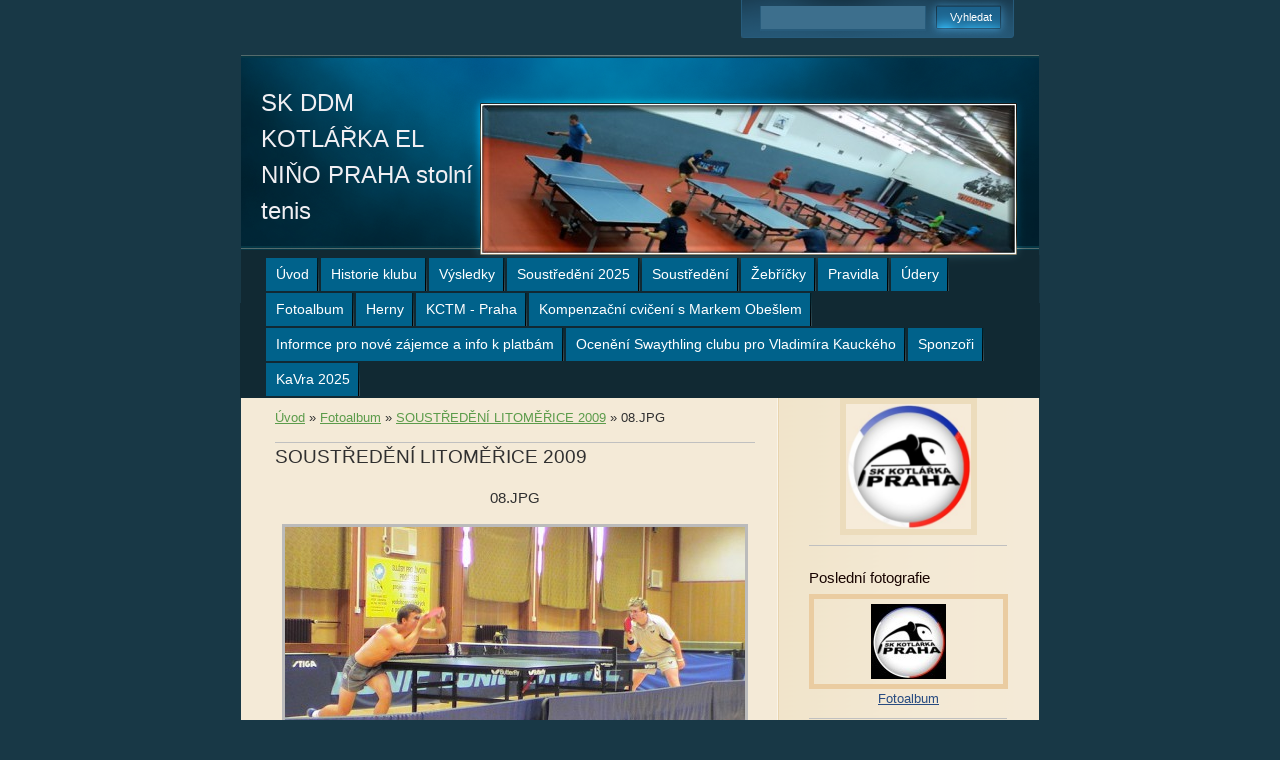

--- FILE ---
content_type: text/html; charset=UTF-8
request_url: https://www.kotlarkapinec.cz/fotoalbum/soustredeni-litomerice-2009/08.jpg.html
body_size: 5414
content:
<?xml version="1.0" encoding="utf-8"?>
<!DOCTYPE html PUBLIC "-//W3C//DTD XHTML 1.0 Transitional//EN" "http://www.w3.org/TR/xhtml1/DTD/xhtml1-transitional.dtd">
<html lang="cs" xml:lang="cs" xmlns="http://www.w3.org/1999/xhtml" >

      <head>

        <meta http-equiv="content-type" content="text/html; charset=utf-8" />
        <meta name="description" content="" />
        <meta name="keywords" content="stolní tenis,ping-pong,table tennis" />
        <meta name="robots" content="all,follow" />
        <meta name="author" content="www.kotlarkapinec.cz" />
        <meta name="viewport" content="width=device-width, initial-scale=1.0">
        
        <title>
            SK DDM KOTLÁŘKA     EL NIŇO PRAHA      stolní tenis - Fotoalbum - SOUSTŘEDĚNÍ LITOMĚŘICE 2009 - 08.JPG
        </title>
        <link rel="stylesheet" href="https://s3a.estranky.cz/css/uig.css" type="text/css" />
               					<link rel="stylesheet" href="/style.1694293068.1.css" type="text/css" />
<link rel="stylesheet" href="//code.jquery.com/ui/1.12.1/themes/base/jquery-ui.css">
<script src="//code.jquery.com/jquery-1.12.4.js"></script>
<script src="//code.jquery.com/ui/1.12.1/jquery-ui.js"></script>
<script type="text/javascript" src="https://s3c.estranky.cz/js/ui.js?nc=1" id="index_script" ></script>
			<script type="text/javascript">
				dataLayer = [{
					'subscription': 'true',
				}];
			</script>
			
    </head>
    <body class=" contact-active">
        <!-- Wrapping the whole page, may have fixed or fluid width -->
        <div id="whole-page">

            

            <!-- Because of the matter of accessibility (text browsers,
            voice readers) we include a link leading to the page content and
            navigation } you'll probably want to hide them using display: none
            in your stylesheet -->

            <a href="#articles" class="accessibility-links">Jdi na obsah</a>
            <a href="#navigation" class="accessibility-links">Jdi na menu</a>

            <!-- We'll fill the document using horizontal rules thus separating
            the logical chunks of the document apart -->
            <hr />

            
            

			<!-- block for skyscraper and rectangle  -->
            <div id="sticky-box">
                <div id="sky-scraper-block">
                    
                    
                </div>
            </div>
            
            <!-- block for skyscraper and rectangle  -->

            <!-- Wrapping the document's visible part -->
            <div id="document">
                <div id="in-document">
                    
                    <!-- Hamburger icon -->
                    <button type="button" class="menu-toggle" onclick="menuToggle()" id="menu-toggle">
                    	<span></span>
                    	<span></span>
                    	<span></span>
                    </button>
                    
                    <!-- header -->
  <div id="header">
     <div class="inner_frame">
        <!-- This construction allows easy image replacement -->
        <h1 class="head-left">
  <a href="https://www.kotlarkapinec.cz/" title="SK DDM KOTLÁŘKA     EL NIŇO PRAHA      stolní tenis" style="color: #f0eff3;">SK DDM KOTLÁŘKA     EL NIŇO PRAHA      stolní tenis</a>
  <span title="SK DDM KOTLÁŘKA     EL NIŇO PRAHA      stolní tenis">
  </span>
</h1>
        <div id="header-decoration" class="decoration">
        </div>
     </div>
  </div>
<!-- /header -->


                    <!-- Possible clearing elements (more through the document) -->
                    <div id="clear1" class="clear">
                        &nbsp;
                    </div>
                    <hr />

                    <!-- body of the page -->
                    <div id="body">

                        <div id="nav-column">
                            <!-- Such navigation allows both horizontal and vertical rendering -->
<div id="navigation">
    <div class="inner_frame">
        <h2>Menu
            <span id="nav-decoration" class="decoration"></span>
        </h2>
        <nav>
            <menu class="menu-type-onmouse">
                <li class="">
  <a href="/">Úvod</a>
     
</li>
<li class="">
  <a href="/clanky/historie-klubu.html">Historie klubu</a>
     
</li>
<li class="">
  <a href="/clanky/vysledky.html">Výsledky   </a>
     
</li>
<li class="">
  <a href="/clanky/soustredeni-2025.html">Soustředění 2025</a>
     
</li>
<li class="">
  <a href="/clanky/soustredeni.html">Soustředění</a>
     
</li>
<li class="">
  <a href="/clanky/zebricky.html">Žebříčky</a>
     
</li>
<li class="">
  <a href="/clanky/pravidla.html">Pravidla</a>
     
</li>
<li class="">
  <a href="/clanky/udery.html">Údery</a>
     
</li>
<li class="">
  <a href="/fotoalbum/">Fotoalbum</a>
     
</li>
<li class="">
  <a href="/clanky/herny.html">Herny</a>
     
</li>
<li class="">
  <a href="/clanky/kctm---praha.html">KCTM - Praha</a>
     
</li>
<li class="">
  <a href="/clanky/kompenzacni-cviceni-s-markem-obeslem.html">Kompenzační cvičení s Markem Obešlem</a>
     
</li>
<li class="">
  <a href="/clanky/informce-pro-nove-zajemce-a-info-k-platbam.html">Informce pro nové zájemce a info k platbám</a>
     
</li>
<li class="">
  <a href="/clanky/oceneni-swaythling-clubu-pro-vladimira-kauckeho.html">Ocenění Swaythling clubu pro Vladimíra Kauckého</a>
     
</li>
<li class="">
  <a href="/clanky/sponzori.html">Sponzoři</a>
     
</li>
<li class="">
  <a href="/clanky/kavra-2025.html">KaVra 2025</a>
     
</li>

            </menu>
        </nav>
        <div id="clear6" class="clear">
          &nbsp;
        </div>
    </div>
</div>
<!-- menu ending -->


                            <div id="clear2" class="clear">
                                &nbsp;
                            </div>
                            <hr />
                            
                            <!-- main page content -->
                            <div id="content">
                                <!-- Breadcrumb navigation -->
<div id="breadcrumb-nav">
  <a href="/">Úvod</a> &raquo; <a href="/fotoalbum/">Fotoalbum</a> &raquo; <a href="/fotoalbum/soustredeni-litomerice-2009/">SOUSTŘEDĚNÍ LITOMĚŘICE 2009</a> &raquo; <span>08.JPG</span>
</div>
<hr />

                                
                                <script language="JavaScript" type="text/javascript">
  <!--
    index_setCookieData('index_curr_photo', 169);
  //-->
</script>

<div id="slide">
  <h2>SOUSTŘEDĚNÍ LITOMĚŘICE 2009</h2>
  <div id="click">
    <h3 id="photo_curr_title">08.JPG</h3>
    <div class="slide-img">
      <a href="/fotoalbum/soustredeni-litomerice-2009/07.jpg.html" class="previous-photo"  id="photo_prev_a" title="předchozí fotka"><span>&laquo;</span></a>  <!-- previous photo -->

      <a href="/fotoalbum/soustredeni-litomerice-2009/08.jpg.-.html" class="actual-photo" onclick="return index_photo_open(this,'_fullsize');" id="photo_curr_a"><img src="/img/mid/169/08.jpg" alt="" width="460" height="232"  id="photo_curr_img" /></a>   <!-- actual shown photo -->

      <a href="/fotoalbum/soustredeni-litomerice-2009/10.jpg.html" class="next-photo"  id="photo_next_a" title="další fotka"><span>&raquo;</span></a>  <!-- next photo -->

      <br /> <!-- clear -->
    </div>
    <p id="photo_curr_comment">
      ...Dan s Tomášem....
    </p>
    
  </div>
  <!-- TODO: javascript -->
<script type="text/javascript">
  <!--
    var index_ss_type = "small";
    var index_ss_nexthref = "/fotoalbum/soustredeni-litomerice-2009/10.jpg.html";
    var index_ss_firsthref = "/fotoalbum/soustredeni-litomerice-2009/01.jpg.html";
    index_ss_init ();
  //-->
</script>

  <div class="slidenav">
    <div class="back" id="photo_prev_div">
      <a href="/fotoalbum/soustredeni-litomerice-2009/07.jpg.html" id="photo_ns_prev_a">&larr; Předchozí</a>

    </div>
    <div class="forward" id="photo_next_div">
      <a href="/fotoalbum/soustredeni-litomerice-2009/10.jpg.html" id="photo_ns_next_a">Další &rarr;</a>

    </div>
    <a href="/fotoalbum/soustredeni-litomerice-2009/">Zpět do složky</a>
    <br />
  </div>
  <div id="timenav">Automatické procházení:&nbsp;<a href="javascript: index_ss_start(3)">3</a>&nbsp;|&nbsp;<a href="javascript: index_ss_start(4)">4</a>&nbsp;|&nbsp;<a href="javascript: index_ss_start(5)">5</a>&nbsp;|&nbsp;<a href="javascript: index_ss_start(6)">6</a>&nbsp;|&nbsp;<a href="javascript: index_ss_start(7)">7</a>&nbsp;(čas ve vteřinách)</div>
<script type="text/javascript">
  <!--
    var index_ss_textpause = 'Automatické procházení:&nbsp;<a href="javascript: index_ss_pause()">pozastavit</a>';
    var index_ss_textcontinue = 'Automatické procházení:&nbsp;<a href="javascript: index_ss_continue()">pokračovat</a>';
    var index_ss_textalert = 'Je zobrazena poslední fotografie. Budete pokračovat od první.';
  //-->
</script>

  <script type="text/javascript">
    <!--
      index_photo_init ();
    //-->
  </script>
</div>

                            </div>
                            <!-- /main page content -->

                            <!-- Side column left/right -->
                            <div class="column">

                                <!-- Inner column -->
                                <div class="inner_frame inner-column">
                                    <!-- Portrait -->
  <div id="portrait" class="section">
    <h2>Portrét
      <span id="nav-portrait" class="portrait">
      </span></h2>
    <div class="inner_frame">
      <a href="/">
        <img src="/img/portrait.1.1747349133.jpeg" width="270" height="270" alt="Portrét" /></a>
    </div>
  </div>
<!-- /Portrait -->
<hr />

                                    
                                    
                                    
                                    
                                    
                                    <!-- Last photo -->
  <div id="last-photo" class="section">
    <h2>Poslední fotografie
      <span id="last-photo-decoration" class="decoration">
      </span></h2>
    <div class="inner_frame">
      <div class="wrap-of-wrap">
        <div class="wrap-of-photo">
          <a href="/fotoalbum/">
            <img src="/img/tiny/10061.jpg" alt="Logo_Kotl.jpg" width="75" height="75" /></a>
        </div>
      </div>
      <span>
        <a href="/fotoalbum/">Fotoalbum</a>
      </span>
    </div>
  </div>
<!-- /Last photo -->
<hr />

                                    
                                    
                                    <!-- Contact -->
  <div id="contact-nav" class="section">
    <h2>Kontakt
      <span id="contact-nav-decoration" class="decoration">
      </span></h2>
    <div class="inner_frame">
      <address>
        <p class="contact_name">Stadion mládeže, Na Kotlářce 1, Praha 6</p><p class="contact_adress">Hlavní trenér mládeže:<br />
Petr Kaucký</p><p class="contact_phone"></p><p class="contact_email"><a href="mailto:petrkaucky@seznam.cz">petrkaucky@seznam.cz</a></p>
      </address>
    </div>
  </div>
<!-- /Contact -->

                                    
                                    
                                    
                                    <!-- Favorite links -->
  <div id="links" class="section">
    <h2>Oblíbené odkazy
        <span id="links-decoration" class="decoration">
        </span></h2>
    <div class="inner_frame">
      <ul>
        <li class="first ">
  <a href="http://www.elninopraha.cz/" title="">
  SF SKK EL NIŇO PRAHA</a></li><li class="">
  <a href="http://www.prazskypinec.cz/praha.htm" title="Pražský svaz st.tenisu">
  Pražský svaz st.tenisu</a></li><li class="">
  <a href="http://www.ping-pong.cz/" title="">
  ČAST</a></li><li class="">
  <a href="http://www.ittf.com/" title="">
  ITTF</a></li><li class="">
  <a href="http://www.ettu.org" title="">
  ETTU</a></li><li class="">
  <a href="http://www.pingpong.cz/" title="">
  PINGPONG.CZ</a></li><li class="">
  <a href="http://www.sportspin.cz/" title="">
  SPORTSPIN</a></li><li class="">
  <a href="http://tibhar.de" title="">
  TIBHAR</a></li><li class="">
  <a href="https://www.facebook.com/pages/SK-DDM-Kotl%C3%A1%C5%99ka-Praha/616883438432075?fref=ts" title="">
  Facebook Kotlářka</a></li><li class="">
  <a href="https://www.facebook.com/pages/SF-SKK-El-Ni%C5%88o-Praha/146262322093927?fref=ts" title="">
  Facebook El Niňo Praha</a></li><li class="last ">
  <a href="https://www.youtube.com/channel/UCdHZT1rXzhEmtabaow61QwQ" title="">
  You Tube Kotlářka pinec</a></li>
      </ul>
    </div>
  </div>
<!-- /Favorite links -->
<hr />

                                    <!-- Search -->
  <div id="search" class="section">
    <h2>Vyhledávání
      <span id="search-decoration" class="decoration">
      </span></h2>
    <div class="inner_frame">
      <form action="https://katalog.estranky.cz/" method="post">
        <fieldset>
          <input type="hidden" id="uid" name="uid" value="373363" />
          <input name="key" id="key" />
          <br />
          <span class="clButton">
            <input type="submit" id="sendsearch" value="Vyhledat" />
          </span>
        </fieldset>
      </form>
    </div>
  </div>
<!-- /Search -->
<hr />

                                    
                                    
                                    <!-- Stats -->
  <div id="stats" class="section">
    <h2>Statistiky
      <span id="stats-decoration" class="decoration">
      </span></h2>
    <div class="inner_frame">
      <!-- Keeping in mind people with disabilities (summary, caption) as well as worshipers of semantic web -->
      <table summary="Statistiky">

        <tfoot>
          <tr>
            <th scope="row">Online:</th>
            <td>99</td>
          </tr>
        </tfoot>

        <tbody>
          <tr>
            <th scope="row">Celkem:</th>
            <td>3607624</td>
          </tr>
          <tr>
            <th scope="row">Měsíc:</th>
            <td>48013</td>
          </tr>
          <tr>
            <th scope="row">Den:</th>
            <td>3342</td>
          </tr>
        </tbody>
      </table>
    </div>
  </div>
<!-- Stats -->
<hr />
                                </div>
                                <!-- /Inner column -->

                                <div id="clear4" class="clear">
                                    &nbsp;
                                </div>

                            </div>
                            <!-- konci first column -->
                        </div>

                        <div id="clear3" class="clear">
                            &nbsp;
                        </div>
                        <hr />

                        <div id="decoration1" class="decoration">
                        </div>
                        <div id="decoration2" class="decoration">
                        </div>
                        <!-- /Meant for additional graphics inside the body of the page -->
                    </div>
                    <!-- /body -->

                    <div id="clear5" class="clear">
                        &nbsp;
                    </div>
                    <hr />

                                    <!-- Footer -->
                <div id="footer">
                    <div class="inner_frame">
                        <p>
                            &copy; 2026 eStránky.cz <span class="hide">|</span> <a class="promolink promolink-paid" href="//www.estranky.cz/" title="Tvorba webových stránek zdarma, jednoduše a do 5 minut."><strong>Tvorba webových stránek</strong></a> 
                            
                             | <span id="slicesinfo-d-13" class="hslice">
     <a href="javascript:index_slices_add('https://ddmkotlarka.estranky.cz/rss/slices/d/13/data.xml', 'SOUSTŘEDĚNÍ LITOMĚŘICE 2009')" title="Přejete si být informování o aktualizacích stránky? Přidejte si ji do oblíbených jako aktivní odkaz. (Pouze IE8 a vyšší.)">WebSlice</a>
      <span style="display: none;" class="entry-title">SOUSTŘEDĚNÍ LITOMĚŘICE 2009</span>
      <a rel="feedurl" href="https://ddmkotlarka.estranky.cz/rss/slices/d/13/data.xml"></a>
    </span>

                             | <a class="print" href="javascript:window.print()">Tisk</a>
                             | <span class="updated">Aktualizováno:  15. 1. 2026</span>
                             | <a class="up" href="#whole-page">Nahoru &uarr;</a>
                            
                        </p>
                        
                        
                    </div>
                </div>
                <!-- /Footer -->


                    <div id="clear7" class="clear">
                        &nbsp;
                    </div>

                    <div id="decoration3" class="decoration">
                    </div>
                    <div id="decoration4" class="decoration">
                    </div>
                    <!-- /Meant for additional graphics inside the document -->

                </div>
            </div>

            <div id="decoration5" class="decoration">
            </div>
            <div id="decoration6" class="decoration">
            </div>
            <!-- /Meant for additional graphics inside the page -->

            
            <!-- block for board position-->

        </div>
        <!-- NO GEMIUS -->
    </body>
</html>